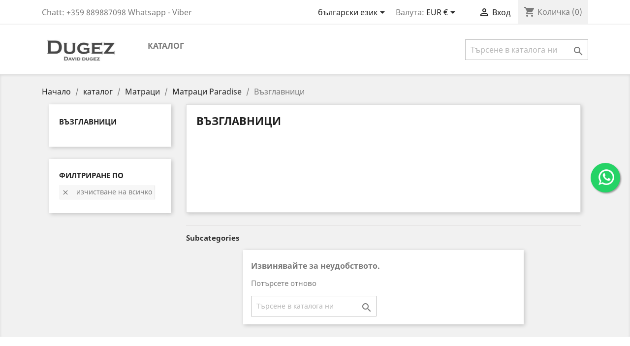

--- FILE ---
content_type: text/html; charset=utf-8
request_url: https://dugez.bg/bg/136-%D0%B2%D1%8A%D0%B7%D0%B3%D0%BB%D0%B0%D0%B2%D0%BD%D0%B8%D1%86%D0%B8
body_size: 10493
content:
<!doctype html>
<html lang="bg">

  <head>
    
      
  <meta charset="utf-8">


  <meta http-equiv="x-ua-compatible" content="ie=edge">



  <title>Възглавници </title>
  <meta name="description" content="">
  <meta name="keywords" content="">
        <link rel="canonical" href="https://dugez.bg/bg/136-възглавници">
    
                  <link rel="alternate" href="https://dugez.bg/it/136-възглавници" hreflang="it">
                  <link rel="alternate" href="https://dugez.bg/bg/136-възглавници" hreflang="bg-bg">
        



  <meta name="viewport" content="width=device-width, initial-scale=1">



  <link rel="icon" type="image/vnd.microsoft.icon" href="/img/favicon.ico?1632501384">
  <link rel="shortcut icon" type="image/x-icon" href="/img/favicon.ico?1632501384">



    <link rel="stylesheet" href="https://dugez.bg/themes/classic/assets/cache/theme-36b99d121.css" type="text/css" media="all">




  

  <script type="text/javascript">
        var FILE_UPLOAD_MESSAGE = "";
        var addifyquickbuybutton_ajax_link = "https:\/\/dugez.bg\/bg\/module\/addifyquickbuybutton\/ajax?action=action_name";
        var allow_up = "1";
        var auto_upload = false;
        var bulk_upload = true;
        var checkout_step = 0;
        var cloud = {"dropbox":false,"google_drive":false,"DRIVE_KEY":"","API_KEY":"","CLIENT_ID":"","SCOPE":"https:\/\/www.googleapis.com\/auth\/drive","ACCESS_TOKEN":"sl.Ay4paPazkawD-nyWJ-dRa2AKv_zLd5ah84A3EGTYR4FsEc5CdbpxnZIbbIVtuY5zWIWBC0Iwk-Srnsuqoj6PaR74Eg8D0juYz3xqlemwNh16zR2cYhbYVDSU-B0P_qSLgz-nZZJx"};
        var description_required = false;
        var dnd = true;
        var errors_labels = {"title":"Title is required","description":"Description is required","invalid_file":"Invalid file.","size_error":"cannot be added: size exceeds limit"};
        var file_ext = "aac,ace,ai,aut,avi,bin,bmp,cad,cdr,css,csv,db,dmg,doc,docx,dwf,dwg,dxf,eps,exe,flac,gif,hlp,htm,html,ini,iso,java,jpeg,jpg,js,mkv,mov,mp3,mp4,mpg,pdf,php,png,ppt,ps,psd,rar,rss,rtf,svg,swf,sys,tiff,txt,xls,xlsx,zip";
        var file_preview = true;
        var fu_page = "category";
        var global_start = true;
        var google_mimes = [];
        var id_order = 0;
        var img_folder = "https:\/\/dugez.bg\/modules\/fileuploads\/views\/img\/types\/32x32\/";
        var labels = {"upload_files":"Upload File(s)","waiting":"Waiting","uploading":"Uploading","complete":"Completed","cancel":"Cancelled","retry":"Retry","conf_delete_text":"Are you sure you want to delete this file?"};
        var mandatory_files = 0;
        var myaccount_allow_up = "0";
        var onCart = true;
        var onPayment = true;
        var order_step = "https:\/\/dugez.bg\/bg\/\u043a\u043e\u043b\u0438\u0447\u043a\u0430?action=show";
        var prestashop = {"cart":{"products":[],"totals":{"total":{"type":"total","label":"\u041e\u0431\u0449\u043e","amount":0,"value":"0,00\u00a0\u20ac"},"total_including_tax":{"type":"total","label":"\u041e\u0431\u0449\u043e (\u0441 \u0434\u0430\u043d\u044a\u043a)","amount":0,"value":"0,00\u00a0\u20ac"},"total_excluding_tax":{"type":"total","label":"\u041e\u0431\u0449\u043e (\u0431\u0435\u0437 \u0434\u0430\u043d\u044a\u043a)","amount":0,"value":"0,00\u00a0\u20ac"}},"subtotals":{"products":{"type":"products","label":"\u041c\u0435\u0436\u0434\u0438\u043d\u043d\u0430 \u0441\u0443\u043c\u0430","amount":0,"value":"0,00\u00a0\u20ac"},"discounts":null,"shipping":{"type":"shipping","label":"\u0414\u043e\u0441\u0442\u0430\u0432\u043a\u0430","amount":0,"value":"\u0414\u043e\u0441\u0442\u0430\u0432\u043a\u0430 \u0437\u0430 \u0441\u043c\u0435\u0442\u043a\u0430 \u043d\u0430 \u043a\u043b\u0438\u0435\u043d\u0442\u0430!"},"tax":{"type":"tax","label":"\u0412\u043a\u043b. \u0434\u0430\u043d\u044a\u0446\u0438","amount":0,"value":"0,00\u00a0\u20ac"}},"products_count":0,"summary_string":"0 \u0430\u0440\u0442\u0438\u043a\u0443\u043b\u0430","vouchers":{"allowed":1,"added":[]},"discounts":[],"minimalPurchase":10,"minimalPurchaseRequired":"\u041c\u0438\u043d. \u0441\u0443\u043c\u0430 \u0437\u0430 \u0432\u0430\u043b\u0438\u0434\u0438\u0440\u0430\u043d\u0435 \u043d\u0430 \u043f\u043e\u0440\u044a\u0447\u043a\u0430\u0442\u0430 \u0435 10,00\u00a0\u20ac (\u0431\u0435\u0437 \u0434\u0430\u043d\u044a\u043a). \u0412 \u043c\u043e\u043c\u0435\u043d\u0442\u0430 \u0441\u0442\u043e\u043a\u0438\u0442\u0435 \u0432 \u043a\u043e\u043b\u0438\u0447\u043a\u0430\u0442\u0430 \u0412\u0438 \u0441\u0442\u0440\u0443\u0432\u0430\u0442 \u043e\u0431\u0449\u043e 0,00\u00a0\u20ac (\u0431\u0435\u0437 \u0434\u0430\u043d\u044a\u043a)."},"currency":{"name":"\u0415\u0432\u0440\u043e","iso_code":"EUR","iso_code_num":"978","sign":"\u20ac"},"customer":{"lastname":null,"firstname":null,"email":null,"birthday":null,"newsletter":null,"newsletter_date_add":null,"optin":null,"website":null,"company":null,"siret":null,"ape":null,"is_logged":false,"gender":{"type":null,"name":null},"addresses":[]},"language":{"name":"\u0431\u044a\u043b\u0433\u0430\u0440\u0441\u043a\u0438 \u0435\u0437\u0438\u043a (Bulgarian)","iso_code":"bg","locale":"bg-BG","language_code":"bg-bg","is_rtl":"0","date_format_lite":"Y-m-d","date_format_full":"Y-m-d H:i:s","id":3},"page":{"title":"","canonical":"https:\/\/dugez.bg\/bg\/136-\u0432\u044a\u0437\u0433\u043b\u0430\u0432\u043d\u0438\u0446\u0438","meta":{"title":"\u0412\u044a\u0437\u0433\u043b\u0430\u0432\u043d\u0438\u0446\u0438 ","description":"","keywords":"","robots":"index"},"page_name":"category","body_classes":{"lang-bg":true,"lang-rtl":false,"country-BG":true,"currency-EUR":true,"layout-left-column":true,"page-category":true,"tax-display-enabled":true,"category-id-136":true,"category-\u0412\u044a\u0437\u0433\u043b\u0430\u0432\u043d\u0438\u0446\u0438 ":true,"category-id-parent-119":true,"category-depth-level-5":true},"admin_notifications":[]},"shop":{"name":"\u0411\u0418\u041e\u041a\u0410\u041c\u0418\u041d\u0418","logo":"\/img\/dugezit-logo-1558735904.jpg","stores_icon":"\/img\/logo_stores.png","favicon":"\/img\/favicon.ico"},"urls":{"base_url":"https:\/\/dugez.bg\/","current_url":"https:\/\/dugez.bg\/bg\/136-%D0%B2%D1%8A%D0%B7%D0%B3%D0%BB%D0%B0%D0%B2%D0%BD%D0%B8%D1%86%D0%B8","shop_domain_url":"https:\/\/dugez.bg","img_ps_url":"https:\/\/dugez.bg\/img\/","img_cat_url":"https:\/\/dugez.bg\/img\/c\/","img_lang_url":"https:\/\/dugez.bg\/img\/l\/","img_prod_url":"https:\/\/dugez.bg\/img\/p\/","img_manu_url":"https:\/\/dugez.bg\/img\/m\/","img_sup_url":"https:\/\/dugez.bg\/img\/su\/","img_ship_url":"https:\/\/dugez.bg\/img\/s\/","img_store_url":"https:\/\/dugez.bg\/img\/st\/","img_col_url":"https:\/\/dugez.bg\/img\/co\/","img_url":"https:\/\/dugez.bg\/themes\/classic\/assets\/img\/","css_url":"https:\/\/dugez.bg\/themes\/classic\/assets\/css\/","js_url":"https:\/\/dugez.bg\/themes\/classic\/assets\/js\/","pic_url":"https:\/\/dugez.bg\/upload\/","pages":{"address":"https:\/\/dugez.bg\/bg\/\u0430\u0434\u0440\u0435\u0441","addresses":"https:\/\/dugez.bg\/bg\/\u0430\u0434\u0440\u0435\u0441\u0438","authentication":"https:\/\/dugez.bg\/bg\/\u0432\u0445\u043e\u0434","cart":"https:\/\/dugez.bg\/bg\/\u043a\u043e\u043b\u0438\u0447\u043a\u0430","category":"https:\/\/dugez.bg\/bg\/index.php?controller=category","cms":"https:\/\/dugez.bg\/bg\/index.php?controller=cms","contact":"https:\/\/dugez.bg\/bg\/\u0437\u0430-\u043a\u043e\u043d\u0442\u0430\u043a\u0442\u0438","discount":"https:\/\/dugez.bg\/bg\/\u043e\u0442\u0441\u0442\u044a\u043f\u043a\u0430","guest_tracking":"https:\/\/dugez.bg\/bg\/\u043f\u0440\u043e\u0441\u043b\u0435\u0434\u044f\u0432\u0430\u043d\u0435-\u043e\u0442-\u0433\u043e\u0441\u0442","history":"https:\/\/dugez.bg\/bg\/\u0438\u0441\u0442\u043e\u0440\u0438\u044f-\u043d\u0430-\u043f\u043e\u0440\u044a\u0447\u043a\u0438\u0442\u0435","identity":"https:\/\/dugez.bg\/bg\/\u0438\u0434\u0435\u043d\u0442\u0438\u0447\u043d\u043e\u0441\u0442","index":"https:\/\/dugez.bg\/bg\/","my_account":"https:\/\/dugez.bg\/bg\/\u043c\u043e\u044f\u0442-\u043f\u0440\u043e\u0444\u0438\u043b","order_confirmation":"https:\/\/dugez.bg\/bg\/\u043f\u043e\u0442\u0432\u044a\u0440\u0436\u0434\u0435\u043d\u0438\u0435-\u043d\u0430-\u043f\u043e\u0440\u044a\u0447\u043a\u0430\u0442\u0430","order_detail":"https:\/\/dugez.bg\/bg\/index.php?controller=order-detail","order_follow":"https:\/\/dugez.bg\/bg\/\u043f\u0440\u043e\u0441\u043b\u0435\u0434\u044f\u0432\u0430\u043d\u0435-\u043d\u0430-\u043f\u043e\u0440\u044a\u0447\u043a\u0430","order":"https:\/\/dugez.bg\/bg\/\u043f\u043e\u0440\u044a\u0447\u043a\u0430","order_return":"https:\/\/dugez.bg\/bg\/index.php?controller=order-return","order_slip":"https:\/\/dugez.bg\/bg\/\u043a\u0440\u0435\u0434\u0438\u0442\u043d\u043e-\u0438\u0437\u0432\u0435\u0441\u0442\u0438\u0435","pagenotfound":"https:\/\/dugez.bg\/bg\/\u0441\u0442\u0440\u0430\u043d\u0438\u0446\u0430\u0442\u0430-\u043d\u0435-\u0435-\u043d\u0430\u043c\u0435\u0440\u0435\u043d\u0430","password":"https:\/\/dugez.bg\/bg\/\u0432\u044a\u0437\u0441\u0442\u0430\u043d\u043e\u0432\u044f\u0432\u0430\u043d\u0435-\u043d\u0430-\u043f\u0430\u0440\u043e\u043b\u0430","pdf_invoice":"https:\/\/dugez.bg\/bg\/index.php?controller=pdf-invoice","pdf_order_return":"https:\/\/dugez.bg\/bg\/index.php?controller=pdf-order-return","pdf_order_slip":"https:\/\/dugez.bg\/bg\/index.php?controller=pdf-order-slip","prices_drop":"https:\/\/dugez.bg\/bg\/\u043d\u0430\u043c\u0430\u043b\u0435\u043d\u0438","product":"https:\/\/dugez.bg\/bg\/index.php?controller=product","search":"https:\/\/dugez.bg\/bg\/\u0442\u044a\u0440\u0441\u0435\u043d\u0435","sitemap":"https:\/\/dugez.bg\/bg\/\u041a\u0430\u0440\u0442\u0430 \u043d\u0430 \u0441\u0430\u0439\u0442\u0430","stores":"https:\/\/dugez.bg\/bg\/\u043c\u0430\u0433\u0430\u0437\u0438\u043d\u0438","supplier":"https:\/\/dugez.bg\/bg\/\u0441\u043d\u0430\u0431\u0434\u0438\u0442\u0435\u043b","register":"https:\/\/dugez.bg\/bg\/\u0432\u0445\u043e\u0434?create_account=1","order_login":"https:\/\/dugez.bg\/bg\/\u043f\u043e\u0440\u044a\u0447\u043a\u0430?login=1"},"alternative_langs":{"it":"https:\/\/dugez.bg\/it\/136-\u0432\u044a\u0437\u0433\u043b\u0430\u0432\u043d\u0438\u0446\u0438","bg-bg":"https:\/\/dugez.bg\/bg\/136-\u0432\u044a\u0437\u0433\u043b\u0430\u0432\u043d\u0438\u0446\u0438"},"theme_assets":"\/themes\/classic\/assets\/","actions":{"logout":"https:\/\/dugez.bg\/bg\/?mylogout="},"no_picture_image":{"bySize":{"small_default":{"url":"https:\/\/dugez.bg\/img\/p\/bg-default-small_default.jpg","width":98,"height":98},"cart_default":{"url":"https:\/\/dugez.bg\/img\/p\/bg-default-cart_default.jpg","width":125,"height":125},"home_default":{"url":"https:\/\/dugez.bg\/img\/p\/bg-default-home_default.jpg","width":250,"height":250},"medium_default":{"url":"https:\/\/dugez.bg\/img\/p\/bg-default-medium_default.jpg","width":452,"height":452},"large_default":{"url":"https:\/\/dugez.bg\/img\/p\/bg-default-large_default.jpg","width":800,"height":800}},"small":{"url":"https:\/\/dugez.bg\/img\/p\/bg-default-small_default.jpg","width":98,"height":98},"medium":{"url":"https:\/\/dugez.bg\/img\/p\/bg-default-home_default.jpg","width":250,"height":250},"large":{"url":"https:\/\/dugez.bg\/img\/p\/bg-default-large_default.jpg","width":800,"height":800},"legend":""}},"configuration":{"display_taxes_label":true,"is_catalog":false,"show_prices":true,"opt_in":{"partner":true},"quantity_discount":{"type":"price","label":"\u0426\u0435\u043d\u0430"},"voucher_enabled":1,"return_enabled":1},"field_required":[],"breadcrumb":{"links":[{"title":"\u041d\u0430\u0447\u0430\u043b\u043e","url":"https:\/\/dugez.bg\/bg\/"},{"title":"\u043a\u0430\u0442\u0430\u043b\u043e\u0433","url":"https:\/\/dugez.bg\/bg\/126-\u043a\u0430\u0442\u0430\u043b\u043e\u0433"},{"title":"\u041c\u0430\u0442\u0440\u0430\u0446\u0438 ","url":"https:\/\/dugez.bg\/bg\/108-\u043c\u0430\u0442\u0440\u0430\u0446\u0438"},{"title":"\u041c\u0430\u0442\u0440\u0430\u0446\u0438 Paradise ","url":"https:\/\/dugez.bg\/bg\/119-\u043c\u0430\u0442\u0440\u0430\u0446\u0438-paradise"},{"title":"\u0412\u044a\u0437\u0433\u043b\u0430\u0432\u043d\u0438\u0446\u0438 ","url":"https:\/\/dugez.bg\/bg\/136-\u0432\u044a\u0437\u0433\u043b\u0430\u0432\u043d\u0438\u0446\u0438"}],"count":5},"link":{"protocol_link":"https:\/\/","protocol_content":"https:\/\/"},"time":1765810993,"static_token":"747ff4d2d82b950c19a666af9120d99a","token":"fbae0506e1696258862167d12cfc2a68"};
        var ps_new = true;
        var psr_icon_color = "#F19D76";
        var title_required = false;
        var up_file_size = 2;
        var upload_url = "https:\/\/dugez.bg\/bg\/uploads?ajax=1";
      </script>



  
<script type="text/javascript" data-keepinline="true">
	// instantiate object
			var oGsr = {};
		var bt_msgs = {"delay":"You have not filled out a numeric for delay option","fbId":"You have not filled out a numeric for Facebook App ID option","fbsecret":"You have not filled out Facebook App Secret option","reviewDate":"You have not filled out the review's date","title":"You have not filled out the title","comment":"You have not filled out the comment","report":"You have not filled out the report comment","rating":"You have not selected the rating for the review","checkreview":"You have not selected one review","email":"You have not filled out your email","status":"You didn't select any status","vouchercode":"You have not filled out the voucher code","voucheramount":"You have left 0 as value for voucher's value","voucherminimum":"Minimum amount is not a numeric","vouchermaximum":"Maximum quantity is not a numeric","vouchervalidity":"You have left 0 as value for voucher's validity","reviewModerationTxt":{"2":"You have not filled out your legal text for using a moderation with language Italiano (Italian). Click on the language drop-down list in order to fill out the correct language field(s).","3":"You have not filled out your legal text for using a moderation with language \u0431\u044a\u043b\u0433\u0430\u0440\u0441\u043a\u0438 \u0435\u0437\u0438\u043a (Bulgarian). Click on the language drop-down list in order to fill out the correct language field(s)."},"reviewModifyTxt":{"2":"You have not filled out your legal text for using a review modification tool with language Italiano (Italian). Click on the language drop-down list in order to fill out the correct language field(s).","3":"You have not filled out your legal text for using a review modification tool with language \u0431\u044a\u043b\u0433\u0430\u0440\u0441\u043a\u0438 \u0435\u0437\u0438\u043a (Bulgarian). Click on the language drop-down list in order to fill out the correct language field(s)."},"emailTitle":{"2":"You have not filled out your title or text with language Italiano (Italian). Click on the language drop-down list in order to fill out the correct language field(s).","3":"You have not filled out your title or text with language \u0431\u044a\u043b\u0433\u0430\u0440\u0441\u043a\u0438 \u0435\u0437\u0438\u043a (Bulgarian). Click on the language drop-down list in order to fill out the correct language field(s)."},"emaillCategory":{"2":"You have not filled out your category label with language Italiano (Italian). Click on the language drop-down list in order to fill out the correct language field(s).","3":"You have not filled out your category label with language \u0431\u044a\u043b\u0433\u0430\u0440\u0441\u043a\u0438 \u0435\u0437\u0438\u043a (Bulgarian). Click on the language drop-down list in order to fill out the correct language field(s)."},"emaillProduct":{"2":"You have not filled out your product label with language Italiano (Italian). Click on the language drop-down list in order to fill out the correct language field(s).","3":"You have not filled out your product label with language \u0431\u044a\u043b\u0433\u0430\u0440\u0441\u043a\u0438 \u0435\u0437\u0438\u043a (Bulgarian). Click on the language drop-down list in order to fill out the correct language field(s)."},"emaillSentence":{"2":"You have not filled out your custom body sentence with language Italiano (Italian). Click on the language drop-down list in order to fill out the correct language field(s).","3":"You have not filled out your custom body sentence with language \u0431\u044a\u043b\u0433\u0430\u0440\u0441\u043a\u0438 \u0435\u0437\u0438\u043a (Bulgarian). Click on the language drop-down list in order to fill out the correct language field(s)."}};
		var bt_sImgUrl = '/modules/gsnippetsreviews/views/img/';
		var bt_sWebService = '/modules/gsnippetsreviews/ws-gsnippetsreviews.php';
		var sGsrModuleName = 'gsr';
		var bt_aFancyReviewForm = {};
		var bt_aFancyReviewTabForm = {};
		var bt_oScrollTo = {};
		bt_oScrollTo.execute = false;
		var bt_oUseSocialButton = {};
		var bt_oActivateReviewTab = {};
		bt_oActivateReviewTab.run = false;
		var bt_oDeactivateReviewTab = {};
		bt_oDeactivateReviewTab.run = false;
		var bt_aReviewReport = new Array();
		var bt_oCallback = {};
		bt_oCallback.run = false;
		var bt_aStarsRating = new Array();
		var bt_oBxSlider = {};
		bt_oBxSlider.run = false;
							
				
									</script><!-- START - Google Remarketing + Dynamic - remarketing Code -->

<script type="text/javascript" data-keepinline="true" async src="https://www.googletagmanager.com/gtag/js?id=AW-748963046"></script>
<script type="text/javascript" data-keepinline="true">
    window.dataLayer = window.dataLayer || [];

    function gtag(){dataLayer.push(arguments);}
    gtag('js', new Date());
    
            
    gtag('config', 'AW-748963046');
    gtag('event', 'page_view', {
        'send_to': 'AW-748963046',
                ecomm_pagetype: 'category',
                ecomm_category: 'Възглавници ',
                user_id: '704238'                
    });
    
        
</script>

<!-- END - Google Remarketing + Dynamic - remarketing Code -->
            <a target="_blank" href="https://web.whatsapp.com/send?l=bg&amp;phone=359884216180&amp;text= https://dugez.bg/bg/136-%D0%B2%D1%8A%D0%B7%D0%B3%D0%BB%D0%B0%D0%B2%D0%BD%D0%B8%D1%86%D0%B8" class="float whatsapp_1 float-right float-floating" style="background-color: #25d366">
                <i class="whatsapp-icon-3x" ></i>
        </a>    
<script type="text/javascript">
	(window.gaDevIds=window.gaDevIds||[]).push('d6YPbH');
	(function(i,s,o,g,r,a,m){i['GoogleAnalyticsObject']=r;i[r]=i[r]||function(){
	(i[r].q=i[r].q||[]).push(arguments)},i[r].l=1*new Date();a=s.createElement(o),
	m=s.getElementsByTagName(o)[0];a.async=1;a.src=g;m.parentNode.insertBefore(a,m)
	})(window,document,'script','https://www.google-analytics.com/analytics.js','ga');

            ga('create', 'UA-101922625-1', 'auto');
                
    ga('require', 'ec');
</script>

<script>
	
	document.addEventListener( 'DOMContentLoaded', function () {
		$('.ajax_cart_shipping_cost').hide();
		$('.ajax_cart_shipping_cost').next('span').hide();
		$('.ajax_cart_shipping_cost').next('span').next('br').hide();
	});
	
</script>
<script type="text/javascript">
    var ets_cookie_module_name = '';
    var ets_cookie_id_payment_method =0;
    var ets_cookie_payment_option = '';
    var label_payment_fee = "Такса плащане с наложен платеж (tax incl.)";
</script>



    
  </head>

  <body id="category" class="lang-bg country-bg currency-eur layout-left-column page-category tax-display-enabled category-id-136 category-V-zglavnici- category-id-parent-119 category-depth-level-5">

    
      
    

    <main>
      
              

      <header id="header">
        
          
  <div class="header-banner">
    
  </div>



  <nav class="header-nav">
    <div class="container">
      <div class="row">
        <div class="hidden-sm-down">
          <div class="col-md-5 col-xs-12">
            <div id="_desktop_contact_link">
  <div id="contact-link">
                Chatt: <span>+359 889887098 Whatsapp - Viber</span>
      </div>
</div>

          </div>
          <div class="col-md-7 right-nav">
              <div id="_desktop_language_selector">
  <div class="language-selector-wrapper">
    <span id="language-selector-label" class="hidden-md-up">Език:</span>
    <div class="language-selector dropdown js-dropdown">
      <button data-toggle="dropdown" class="hidden-sm-down btn-unstyle" aria-haspopup="true" aria-expanded="false" aria-label="Падащо меню за езици">
        <span class="expand-more">български език</span>
        <i class="material-icons expand-more">&#xE5C5;</i>
      </button>
      <ul class="dropdown-menu hidden-sm-down" aria-labelledby="language-selector-label">
                  <li >
            <a href="https://dugez.bg/it/136-възглавници" class="dropdown-item" data-iso-code="it">Italiano</a>
          </li>
                  <li  class="current" >
            <a href="https://dugez.bg/bg/136-възглавници" class="dropdown-item" data-iso-code="bg">български език</a>
          </li>
              </ul>
      <select class="link hidden-md-up" aria-labelledby="language-selector-label">
                  <option value="https://dugez.bg/it/136-възглавници" data-iso-code="it">
            Italiano
          </option>
                  <option value="https://dugez.bg/bg/136-възглавници" selected="selected" data-iso-code="bg">
            български език
          </option>
              </select>
    </div>
  </div>
</div>
<div id="_desktop_currency_selector">
  <div class="currency-selector dropdown js-dropdown">
    <span id="currency-selector-label">Валута:</span>
    <button data-target="#" data-toggle="dropdown" class="hidden-sm-down btn-unstyle" aria-haspopup="true" aria-expanded="false" aria-label="Падащо меню за валута">
      <span class="expand-more _gray-darker">EUR €</span>
      <i class="material-icons expand-more">&#xE5C5;</i>
    </button>
    <ul class="dropdown-menu hidden-sm-down" aria-labelledby="currency-selector-label">
              <li >
          <a title="Български лев" rel="nofollow" href="https://dugez.bg/bg/136-възглавници?SubmitCurrency=1&amp;id_currency=3" class="dropdown-item">BGN лв.</a>
        </li>
              <li  class="current" >
          <a title="Евро" rel="nofollow" href="https://dugez.bg/bg/136-възглавници?SubmitCurrency=1&amp;id_currency=1" class="dropdown-item">EUR €</a>
        </li>
          </ul>
    <select class="link hidden-md-up" aria-labelledby="currency-selector-label">
              <option value="https://dugez.bg/bg/136-възглавници?SubmitCurrency=1&amp;id_currency=3">BGN лв.</option>
              <option value="https://dugez.bg/bg/136-възглавници?SubmitCurrency=1&amp;id_currency=1" selected="selected">EUR €</option>
          </select>
  </div>
</div>
<div id="_desktop_user_info">
  <div class="user-info">
          <a
        href="https://dugez.bg/bg/моят-профил"
        title="Влезте във вашият профил"
        rel="nofollow"
      >
        <i class="material-icons">&#xE7FF;</i>
        <span class="hidden-sm-down">Вход</span>
      </a>
      </div>
</div>
<div id="_desktop_cart">
  <div class="blockcart cart-preview inactive" data-refresh-url="//dugez.bg/bg/module/ps_shoppingcart/ajax">
    <div class="header">
              <i class="material-icons shopping-cart">shopping_cart</i>
        <span class="hidden-sm-down">Количка</span>
        <span class="cart-products-count">(0)</span>
          </div>
  </div>
</div>

          </div>
        </div>
        <div class="hidden-md-up text-sm-center mobile">
          <div class="float-xs-left" id="menu-icon">
            <i class="material-icons d-inline">&#xE5D2;</i>
          </div>
          <div class="float-xs-right" id="_mobile_cart"></div>
          <div class="float-xs-right" id="_mobile_user_info"></div>
          <div class="top-logo" id="_mobile_logo"></div>
          <div class="clearfix"></div>
        </div>
      </div>
    </div>
  </nav>



  <div class="header-top">
    <div class="container">
       <div class="row">
        <div class="col-md-2 hidden-sm-down" id="_desktop_logo">
                            <a href="https://dugez.bg/">
                  <img class="logo img-responsive" src="/img/dugezit-logo-1558735904.jpg" alt="БИОКАМИНИ">
                </a>
                    </div>
        <div class="col-md-10 col-sm-12 position-static">
          

<div class="menu js-top-menu position-static hidden-sm-down" id="_desktop_top_menu">
    
          <ul class="top-menu" id="top-menu" data-depth="0">
                    <li class="category" id="category-126">
                          <a
                class="dropdown-item"
                href="https://dugez.bg/bg/126-каталог" data-depth="0"
                              >
                                                                      <span class="float-xs-right hidden-md-up">
                    <span data-target="#top_sub_menu_28990" data-toggle="collapse" class="navbar-toggler collapse-icons">
                      <i class="material-icons add">&#xE313;</i>
                      <i class="material-icons remove">&#xE316;</i>
                    </span>
                  </span>
                                каталог
              </a>
                            <div  class="popover sub-menu js-sub-menu collapse" id="top_sub_menu_28990">
                
          <ul class="top-menu"  data-depth="1">
                    <li class="category" id="category-4">
                          <a
                class="dropdown-item dropdown-submenu"
                href="https://dugez.bg/bg/4-биокамини-за-окачване-на-стена" data-depth="1"
                              >
                                Биокамини за окачване на стена
              </a>
                          </li>
                    <li class="category" id="category-6">
                          <a
                class="dropdown-item dropdown-submenu"
                href="https://dugez.bg/bg/6-вградени-биокамини" data-depth="1"
                              >
                                Вградени биокамини
              </a>
                          </li>
                    <li class="category" id="category-5">
                          <a
                class="dropdown-item dropdown-submenu"
                href="https://dugez.bg/bg/5-подови-биокамини" data-depth="1"
                              >
                                Подови биокамини
              </a>
                          </li>
                    <li class="category" id="category-7">
                          <a
                class="dropdown-item dropdown-submenu"
                href="https://dugez.bg/bg/7-аксесоари-биоетанол" data-depth="1"
                              >
                                Аксесоари &amp; Биоетанол
              </a>
                          </li>
                    <li class="category" id="category-71">
                          <a
                class="dropdown-item dropdown-submenu"
                href="https://dugez.bg/bg/71-козметично-оборудване" data-depth="1"
                              >
                                                                      <span class="float-xs-right hidden-md-up">
                    <span data-target="#top_sub_menu_42224" data-toggle="collapse" class="navbar-toggler collapse-icons">
                      <i class="material-icons add">&#xE313;</i>
                      <i class="material-icons remove">&#xE316;</i>
                    </span>
                  </span>
                                Козметично оборудване
              </a>
                            <div  class="collapse" id="top_sub_menu_42224">
                
          <ul class="top-menu"  data-depth="2">
                    <li class="category" id="category-87">
                          <a
                class="dropdown-item"
                href="https://dugez.bg/bg/87-професионални-уреди" data-depth="2"
                              >
                                Професионални уреди
              </a>
                          </li>
                    <li class="category" id="category-89">
                          <a
                class="dropdown-item"
                href="https://dugez.bg/bg/89-алуминиеви-масажни-кушетки" data-depth="2"
                              >
                                Алуминиеви масажни кушетки
              </a>
                          </li>
                    <li class="category" id="category-93">
                          <a
                class="dropdown-item"
                href="https://dugez.bg/bg/93-дървени-масажни-кушетки" data-depth="2"
                              >
                                Дървени масажни кушетки
              </a>
                          </li>
                    <li class="category" id="category-91">
                          <a
                class="dropdown-item"
                href="https://dugez.bg/bg/91-релакс-фотьойли" data-depth="2"
                              >
                                Релакс фотьойли
              </a>
                          </li>
                    <li class="category" id="category-92">
                          <a
                class="dropdown-item"
                href="https://dugez.bg/bg/92-бар-столове" data-depth="2"
                              >
                                бар столове
              </a>
                          </li>
                    <li class="category" id="category-88">
                          <a
                class="dropdown-item"
                href="https://dugez.bg/bg/88-консумативи-и-аксесоари" data-depth="2"
                              >
                                Консумативи и аксесоари
              </a>
                          </li>
                    <li class="category" id="category-72">
                          <a
                class="dropdown-item"
                href="https://dugez.bg/bg/72-козметично-обзавеждане" data-depth="2"
                              >
                                Козметично обзавеждане
              </a>
                          </li>
              </ul>
    
              </div>
                          </li>
                    <li class="category" id="category-14">
                          <a
                class="dropdown-item dropdown-submenu"
                href="https://dugez.bg/bg/14-масажни-кушетки" data-depth="1"
                              >
                                                                      <span class="float-xs-right hidden-md-up">
                    <span data-target="#top_sub_menu_88217" data-toggle="collapse" class="navbar-toggler collapse-icons">
                      <i class="material-icons add">&#xE313;</i>
                      <i class="material-icons remove">&#xE316;</i>
                    </span>
                  </span>
                                Масажни кушетки
              </a>
                            <div  class="collapse" id="top_sub_menu_88217">
                
          <ul class="top-menu"  data-depth="2">
                    <li class="category" id="category-15">
                          <a
                class="dropdown-item"
                href="https://dugez.bg/bg/15-дървени-масажни-кушетки" data-depth="2"
                              >
                                Дървени масажни кушетки
              </a>
                          </li>
                    <li class="category" id="category-16">
                          <a
                class="dropdown-item"
                href="https://dugez.bg/bg/16-алуминиви-масажни-кушетки" data-depth="2"
                              >
                                Алуминиви масажни кушетки
              </a>
                          </li>
                    <li class="category" id="category-67">
                          <a
                class="dropdown-item"
                href="https://dugez.bg/bg/67-аксесоари-за-кушетки" data-depth="2"
                              >
                                Аксесоари за кушетки
              </a>
                          </li>
              </ul>
    
              </div>
                          </li>
                    <li class="category" id="category-17">
                          <a
                class="dropdown-item dropdown-submenu"
                href="https://dugez.bg/bg/17-градински-инструменти" data-depth="1"
                              >
                                                                      <span class="float-xs-right hidden-md-up">
                    <span data-target="#top_sub_menu_46615" data-toggle="collapse" class="navbar-toggler collapse-icons">
                      <i class="material-icons add">&#xE313;</i>
                      <i class="material-icons remove">&#xE316;</i>
                    </span>
                  </span>
                                Градински инструменти
              </a>
                            <div  class="collapse" id="top_sub_menu_46615">
                
          <ul class="top-menu"  data-depth="2">
                    <li class="category" id="category-18">
                          <a
                class="dropdown-item"
                href="https://dugez.bg/bg/18-градински-колички-и-ремаркета" data-depth="2"
                              >
                                Градински колички и ремаркета
              </a>
                          </li>
                    <li class="category" id="category-19">
                          <a
                class="dropdown-item"
                href="https://dugez.bg/bg/19-градински-валяци" data-depth="2"
                              >
                                Градински валяци
              </a>
                          </li>
                    <li class="category" id="category-20">
                          <a
                class="dropdown-item"
                href="https://dugez.bg/bg/20-инструменти" data-depth="2"
                              >
                                Инструменти
              </a>
                          </li>
              </ul>
    
              </div>
                          </li>
                    <li class="category" id="category-3">
                          <a
                class="dropdown-item dropdown-submenu"
                href="https://dugez.bg/bg/3-биокамини" data-depth="1"
                              >
                                                                      <span class="float-xs-right hidden-md-up">
                    <span data-target="#top_sub_menu_78781" data-toggle="collapse" class="navbar-toggler collapse-icons">
                      <i class="material-icons add">&#xE313;</i>
                      <i class="material-icons remove">&#xE316;</i>
                    </span>
                  </span>
                                Биокамини
              </a>
                            <div  class="collapse" id="top_sub_menu_78781">
                
          <ul class="top-menu"  data-depth="2">
                    <li class="category" id="category-13">
                          <a
                class="dropdown-item"
                href="https://dugez.bg/bg/13-специални-оферти" data-depth="2"
                              >
                                Специални оферти
              </a>
                          </li>
              </ul>
    
              </div>
                          </li>
                    <li class="category" id="category-141">
                          <a
                class="dropdown-item dropdown-submenu"
                href="https://dugez.bg/bg/141-транспорт-и-складиране-на-товари" data-depth="1"
                              >
                                Транспорт и Складиране на Товари
              </a>
                          </li>
              </ul>
    
              </div>
                          </li>
              </ul>
    
    <div class="clearfix"></div>
</div>
<!-- Block search module TOP -->
<div id="search_widget" class="search-widget" data-search-controller-url="//dugez.bg/bg/търсене">
	<form method="get" action="//dugez.bg/bg/търсене">
		<input type="hidden" name="controller" value="search">
		<input type="text" name="s" value="" placeholder="Търсене в каталога ни" aria-label="Търсене">
		<button type="submit">
			<i class="material-icons search">&#xE8B6;</i>
      <span class="hidden-xl-down">Търсене</span>
		</button>
	</form>
</div>
<!-- /Block search module TOP -->

          <div class="clearfix"></div>
        </div>
      </div>
      <div id="mobile_top_menu_wrapper" class="row hidden-md-up" style="display:none;">
        <div class="js-top-menu mobile" id="_mobile_top_menu"></div>
        <div class="js-top-menu-bottom">
          <div id="_mobile_currency_selector"></div>
          <div id="_mobile_language_selector"></div>
          <div id="_mobile_contact_link"></div>
        </div>
      </div>
    </div>
  </div>
  

        
      </header>

      
        
<aside id="notifications">
  <div class="container">
    
    
    
      </div>
</aside>
      

      <section id="wrapper">
        
        <div class="container">
          
            <nav data-depth="5" class="breadcrumb hidden-sm-down">
  <ol itemscope itemtype="http://schema.org/BreadcrumbList">
    
              
                      <li itemprop="itemListElement" itemscope itemtype="http://schema.org/ListItem">
              <a itemprop="item" href="https://dugez.bg/bg/"><span itemprop="name">Начало</span></a>
              <meta itemprop="position" content="1">
            </li>
                  
              
                      <li itemprop="itemListElement" itemscope itemtype="http://schema.org/ListItem">
              <a itemprop="item" href="https://dugez.bg/bg/126-каталог"><span itemprop="name">каталог</span></a>
              <meta itemprop="position" content="2">
            </li>
                  
              
                      <li itemprop="itemListElement" itemscope itemtype="http://schema.org/ListItem">
              <a itemprop="item" href="https://dugez.bg/bg/108-матраци"><span itemprop="name">Матраци </span></a>
              <meta itemprop="position" content="3">
            </li>
                  
              
                      <li itemprop="itemListElement" itemscope itemtype="http://schema.org/ListItem">
              <a itemprop="item" href="https://dugez.bg/bg/119-матраци-paradise"><span itemprop="name">Матраци Paradise </span></a>
              <meta itemprop="position" content="4">
            </li>
                  
              
                      <li>
              <span>Възглавници </span>
            </li>
                  
          
  </ol>
</nav>
          

          
            <div id="left-column" class="col-xs-12 col-sm-4 col-md-3">
                              

<div class="block-categories hidden-sm-down">
  <ul class="category-top-menu">
    <li><a class="text-uppercase h6" href="https://dugez.bg/bg/136-възглавници">Възглавници </a></li>
    <li>
  </li>
  </ul>
</div>
<div id="search_filters_wrapper" class="hidden-sm-down">
  <div id="search_filter_controls" class="hidden-md-up">
      <span id="_mobile_search_filters_clear_all"></span>
      <button class="btn btn-secondary ok">
        <i class="material-icons rtl-no-flip">&#xE876;</i>
        Добре
      </button>
  </div>
    <div id="search_filters">

    
      <p class="text-uppercase h6 hidden-sm-down">Филтриране по</p>
    

    
      <div id="_desktop_search_filters_clear_all" class="hidden-sm-down clear-all-wrapper">
        <button data-search-url="https://dugez.bg/bg/136-%D0%B2%D1%8A%D0%B7%D0%B3%D0%BB%D0%B0%D0%B2%D0%BD%D0%B8%D1%86%D0%B8" class="btn btn-tertiary js-search-filters-clear-all">
          <i class="material-icons">&#xE14C;</i>
          Изчистване на всичко
        </button>
      </div>
    

      </div>

</div>

                          </div>
          

          
  <div id="content-wrapper" class="left-column col-xs-12 col-sm-8 col-md-9">
    
    
  <section id="main">

    
    <div class="block-category card card-block hidden-sm-down">
      <h1 class="h1">Възглавници </h1>
          </div>
    <div class="text-xs-center hidden-md-up">
      <h1 class="h1">Възглавници </h1>
    </div>
		        		<!-- Subcategories -->
		<div id="subcategories">
			<p class="subcategory-heading">Subcategories</p>
			<ul class="clearfix">
						</ul>
		</div>
        		

    <section id="products">
      
        <section id="content" class="page-content page-not-found">
  

    <h4>Извинявайте за неудобството.</h4>
    <p>Потърсете отново</p>

    
      <!-- Block search module TOP -->
<div id="search_widget" class="search-widget" data-search-controller-url="//dugez.bg/bg/търсене">
	<form method="get" action="//dugez.bg/bg/търсене">
		<input type="hidden" name="controller" value="search">
		<input type="text" name="s" value="" placeholder="Търсене в каталога ни" aria-label="Търсене">
		<button type="submit">
			<i class="material-icons search">&#xE8B6;</i>
      <span class="hidden-xl-down">Търсене</span>
		</button>
	</form>
</div>
<!-- /Block search module TOP -->

    

    
      
    

  
</section>

          </section>

  </section>

    
  </div>


          
        </div>
        
      </section>

      <footer id="footer">
        
          <div class="container">
  <div class="row">
    
      <div class="block_newsletter col-lg-8 col-md-12 col-sm-12">
  <div class="row">
    <p id="block-newsletter-label" class="col-md-5 col-xs-12">Получавайте новини и съобщения за разпродажби</p>
    <div class="col-md-7 col-xs-12">
      <form action="https://dugez.bg/bg/#footer" method="post">
        <div class="row">
          <div class="col-xs-12">
            <input
              class="btn btn-primary float-xs-right hidden-xs-down"
              name="submitNewsletter"
              type="submit"
              value="Абониране"
            >
            <input
              class="btn btn-primary float-xs-right hidden-sm-up"
              name="submitNewsletter"
              type="submit"
              value="Добре"
            >
            <div class="input-wrapper">
              <input
                name="email"
                type="email"
                value=""
                placeholder="Вашият имейл адрес"
                aria-labelledby="block-newsletter-label"
              >
            </div>
            <input type="hidden" name="action" value="0">
            <div class="clearfix"></div>
          </div>
          <div class="col-xs-12">
                              <p>Можете да се отпишете във всеки момент. За целта моля намерете информацията за контакт с нас в правните условия.</p>
                                                          
                        </div>
        </div>
      </form>
    </div>
  </div>
</div>

  <div class="block-social col-lg-4 col-md-12 col-sm-12">
    <ul>
              <li class="facebook"><a href="https://www.facebook.com/biocaminetto/?" target="_blank">Facebook</a></li>
          </ul>
  </div>


    
  </div>
</div>
<div class="footer-container">
  <div class="container">
    <div class="row">
      
        <div class="col-md-6 links">
  <div class="row">
      <div class="col-md-6 wrapper">
      <p class="h3 hidden-sm-down">Продукти</p>
            <div class="title clearfix hidden-md-up" data-target="#footer_sub_menu_82055" data-toggle="collapse">
        <span class="h3">Продукти</span>
        <span class="float-xs-right">
          <span class="navbar-toggler collapse-icons">
            <i class="material-icons add">&#xE313;</i>
            <i class="material-icons remove">&#xE316;</i>
          </span>
        </span>
      </div>
      <ul id="footer_sub_menu_82055" class="collapse">
                  <li>
            <a
                id="link-product-page-prices-drop-1"
                class="cms-page-link"
                href="https://dugez.bg/bg/намалени"
                title="Our special products"
                            >
              Намалени
            </a>
          </li>
                  <li>
            <a
                id="link-product-page-new-products-1"
                class="cms-page-link"
                href="https://dugez.bg/bg/нови-продукти"
                title="Нашите нови продукти"
                            >
              Нови продукти
            </a>
          </li>
                  <li>
            <a
                id="link-product-page-best-sales-1"
                class="cms-page-link"
                href="https://dugez.bg/bg/най-продавани"
                title="Най-продавани"
                            >
              Най-продавани
            </a>
          </li>
              </ul>
    </div>
      <div class="col-md-6 wrapper">
      <p class="h3 hidden-sm-down">Нашата компания</p>
            <div class="title clearfix hidden-md-up" data-target="#footer_sub_menu_54831" data-toggle="collapse">
        <span class="h3">Нашата компания</span>
        <span class="float-xs-right">
          <span class="navbar-toggler collapse-icons">
            <i class="material-icons add">&#xE313;</i>
            <i class="material-icons remove">&#xE316;</i>
          </span>
        </span>
      </div>
      <ul id="footer_sub_menu_54831" class="collapse">
                  <li>
            <a
                id="link-cms-page-3-2"
                class="cms-page-link"
                href="https://dugez.bg/bg/content/3-условия"
                title="Условия за ползване на сайта"
                            >
              Общи условия за ползване
            </a>
          </li>
                  <li>
            <a
                id="link-cms-page-4-2"
                class="cms-page-link"
                href="https://dugez.bg/bg/content/4-faq"
                title="Често задавани въпроси относно биокамините"
                            >
              Често задавани въпроси относно биокамините
            </a>
          </li>
                  <li>
            <a
                id="link-static-page-contact-2"
                class="cms-page-link"
                href="https://dugez.bg/bg/за-контакти"
                title="За връзка с нас използвайте формуляра за контакти"
                            >
              Контакти
            </a>
          </li>
                  <li>
            <a
                id="link-static-page-sitemap-2"
                class="cms-page-link"
                href="https://dugez.bg/bg/Карта на сайта"
                title="Загубихте ли се? Намерете това, което търсите"
                            >
              Карта на сайта
            </a>
          </li>
                  <li>
            <a
                id="link-static-page-stores-2"
                class="cms-page-link"
                href="https://dugez.bg/bg/магазини"
                title=""
                            >
              Магазини
            </a>
          </li>
              </ul>
    </div>
      <div class="col-md-6 wrapper">
      <p class="h3 hidden-sm-down">Dugez Marketplace</p>
            <div class="title clearfix hidden-md-up" data-target="#footer_sub_menu_12647" data-toggle="collapse">
        <span class="h3">Dugez Marketplace</span>
        <span class="float-xs-right">
          <span class="navbar-toggler collapse-icons">
            <i class="material-icons add">&#xE313;</i>
            <i class="material-icons remove">&#xE316;</i>
          </span>
        </span>
      </div>
      <ul id="footer_sub_menu_12647" class="collapse">
                  <li>
            <a
                id="link-cms-page-3-7"
                class="cms-page-link"
                href="https://dugez.bg/bg/content/3-условия"
                title="Условия за ползване на сайта"
                            >
              Общи условия за ползване
            </a>
          </li>
              </ul>
    </div>
      <div class="col-md-6 wrapper">
      <p class="h3 hidden-sm-down">Dugez.it</p>
            <div class="title clearfix hidden-md-up" data-target="#footer_sub_menu_27931" data-toggle="collapse">
        <span class="h3">Dugez.it</span>
        <span class="float-xs-right">
          <span class="navbar-toggler collapse-icons">
            <i class="material-icons add">&#xE313;</i>
            <i class="material-icons remove">&#xE316;</i>
          </span>
        </span>
      </div>
      <ul id="footer_sub_menu_27931" class="collapse">
                  <li>
            <a
                id="link-custom-page-dugez-italia-8"
                class="custom-page-link"
                href="https://dugez.it/"
                title=""
                 target="_blank"             >
              Dugez Italia
            </a>
          </li>
              </ul>
    </div>
      <div class="col-md-6 wrapper">
      <p class="h3 hidden-sm-down">Dugez.de</p>
            <div class="title clearfix hidden-md-up" data-target="#footer_sub_menu_36922" data-toggle="collapse">
        <span class="h3">Dugez.de</span>
        <span class="float-xs-right">
          <span class="navbar-toggler collapse-icons">
            <i class="material-icons add">&#xE313;</i>
            <i class="material-icons remove">&#xE316;</i>
          </span>
        </span>
      </div>
      <ul id="footer_sub_menu_36922" class="collapse">
                  <li>
            <a
                id="link-custom-page-dugez-germany-9"
                class="custom-page-link"
                href="https://dugez.de"
                title=""
                 target="_blank"             >
              Dugez Germany
            </a>
          </li>
              </ul>
    </div>
      <div class="col-md-6 wrapper">
      <p class="h3 hidden-sm-down">Dugez.co.uk</p>
            <div class="title clearfix hidden-md-up" data-target="#footer_sub_menu_72559" data-toggle="collapse">
        <span class="h3">Dugez.co.uk</span>
        <span class="float-xs-right">
          <span class="navbar-toggler collapse-icons">
            <i class="material-icons add">&#xE313;</i>
            <i class="material-icons remove">&#xE316;</i>
          </span>
        </span>
      </div>
      <ul id="footer_sub_menu_72559" class="collapse">
                  <li>
            <a
                id="link-custom-page-dugez-english-10"
                class="custom-page-link"
                href="https://dugez.co.uk"
                title=""
                 target="_blank"             >
              Dugez English
            </a>
          </li>
              </ul>
    </div>
      <div class="col-md-6 wrapper">
      <p class="h3 hidden-sm-down">Dugez.es</p>
            <div class="title clearfix hidden-md-up" data-target="#footer_sub_menu_46956" data-toggle="collapse">
        <span class="h3">Dugez.es</span>
        <span class="float-xs-right">
          <span class="navbar-toggler collapse-icons">
            <i class="material-icons add">&#xE313;</i>
            <i class="material-icons remove">&#xE316;</i>
          </span>
        </span>
      </div>
      <ul id="footer_sub_menu_46956" class="collapse">
                  <li>
            <a
                id="link-custom-page-dugez-spanish-11"
                class="custom-page-link"
                href="https://dugez.es"
                title=""
                 target="_blank"             >
              Dugez Spanish
            </a>
          </li>
              </ul>
    </div>
    </div>
</div>
<div id="block_myaccount_infos" class="col-md-3 links wrapper">
  <p class="h3 myaccount-title hidden-sm-down">
    <a class="text-uppercase" href="https://dugez.bg/bg/моят-профил" rel="nofollow">
      Вашият профил
    </a>
  </p>
  <div class="title clearfix hidden-md-up" data-target="#footer_account_list" data-toggle="collapse">
    <span class="h3">Вашият профил</span>
    <span class="float-xs-right">
      <span class="navbar-toggler collapse-icons">
        <i class="material-icons add">&#xE313;</i>
        <i class="material-icons remove">&#xE316;</i>
      </span>
    </span>
  </div>
  <ul class="account-list collapse" id="footer_account_list">
            <li>
          <a href="https://dugez.bg/bg/идентичност" title="Лична информация" rel="nofollow">
            Лична информация
          </a>
        </li>
            <li>
          <a href="https://dugez.bg/bg/проследяване-на-поръчка" title="Върнати продукти" rel="nofollow">
            Върнати продукти
          </a>
        </li>
            <li>
          <a href="https://dugez.bg/bg/история-на-поръчките" title="Поръчки" rel="nofollow">
            Поръчки
          </a>
        </li>
            <li>
          <a href="https://dugez.bg/bg/кредитно-известие" title="Кредитни известия" rel="nofollow">
            Кредитни известия
          </a>
        </li>
            <li>
          <a href="https://dugez.bg/bg/адреси" title="Адреси" rel="nofollow">
            Адреси
          </a>
        </li>
            <li>
          <a href="https://dugez.bg/bg/отстъпка" title="Ваучери" rel="nofollow">
            Ваучери
          </a>
        </li>
        
	</ul>
</div>
<div class="block-contact col-md-3 links wrapper">
  <div class="hidden-sm-down">
    <p class="h4 text-uppercase block-contact-title">Информация за магазина</p>
      БИОКАМИНИ<br />ДУГЕЗ ООД<br />ул."А. Москов" 308, ЗПЗ<br />9000 Варна<br />Bulgaria
              <br>
                Chatt: <span>+359 889887098 Whatsapp - Viber</span>
                          <br>
                Пишете ни: <a href="mailto:dugez.varna@gmail.com" class="dropdown">dugez.varna@gmail.com</a>
        </div>
  <div class="hidden-md-up">
    <div class="title">
      <a class="h3" href="https://dugez.bg/bg/магазини">Информация за магазина</a>
    </div>
  </div>
</div>
<script type="text/javascript">
var confirmDeleteProductsOtherSeller = "In your cart there are productos of other seller. Are you sure you want to add this product and delete the products you have in your cart?";
var confirm_controller_url = 'https://dugez.bg/bg/module/jmarketplace/addproductcartconfirm';
var order_url = 'https://dugez.bg/bg/поръчка';
var PS_REWRITING_SETTINGS = "1";
</script>
				<script type="text/javascript">
					ga('send', 'pageview');
				</script>
      
    </div>
    <div class="row">
      
        
      
    </div>
    <div class="row">
      <div class="col-md-12">
        <p class="text-sm-center">
          
            <a class="_blank" href="http://www.dugez.com" target="_blank">
              © 2025 - Ecommerce software by Dugez.com™
            </a>
          
        </p>
      </div>
    </div>
  </div>
</div>
        
      </footer>

    </main>

    
        <script type="text/javascript" src="https://dugez.bg/themes/classic/assets/cache/bottom-76317b120.js" ></script>
  <script type="text/javascript" src="js/jquery/jquery-migrate-1.2.1.min.js" ></script>


    

    
      
    
  </body>

</html>

--- FILE ---
content_type: text/plain
request_url: https://www.google-analytics.com/j/collect?v=1&_v=j102&a=857535339&t=pageview&_s=1&dl=https%3A%2F%2Fdugez.bg%2Fbg%2F136-%25D0%25B2%25D1%258A%25D0%25B7%25D0%25B3%25D0%25BB%25D0%25B0%25D0%25B2%25D0%25BD%25D0%25B8%25D1%2586%25D0%25B8&ul=en-us%40posix&dt=%D0%92%D1%8A%D0%B7%D0%B3%D0%BB%D0%B0%D0%B2%D0%BD%D0%B8%D1%86%D0%B8&sr=1280x720&vp=1280x720&_u=aGBAAEIJAAAAACAMI~&jid=1830301694&gjid=258265507&cid=668137327.1765810995&tid=UA-101922625-1&_gid=554589028.1765810995&_r=1&_slc=1&did=d6YPbH&z=1471902207
body_size: -448
content:
2,cG-NPD8XWPYKF